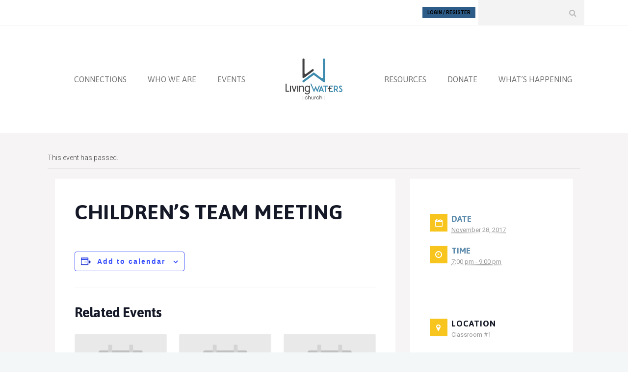

--- FILE ---
content_type: text/html; charset=UTF-8
request_url: https://livingwatersmn.com/event/childrens-team-meeting-5/
body_size: 17822
content:
<!DOCTYPE html>
<!--[if (gte IE 9)|!(IE)]><!--><html lang="en-US"> <!--<![endif]-->
<head>
	<meta charset="UTF-8">
	<meta name="author" content="Julie Peterson">

		<meta name="viewport" content="width=device-width, initial-scale=1, maximum-scale=1">
	

	<!--[if lt IE 9]>
	<script src="https://livingwatersmn.com/wp-content/themes/church-suite/js/modernizr.custom.11889.js" type="text/javascript"></script>
	<script src="https://livingwatersmn.com/wp-content/themes/church-suite/js/respond.js" type="text/javascript"></script>
	<![endif]-->

	<link rel="apple-touch-icon-precomposed" href="https://livingwatersmn.com/wp-content/uploads/2016/11/LivingWaters_Logo_iphone.jpg"><link rel="apple-touch-icon-precomposed" sizes="72x72" href="https://livingwatersmn.com/wp-content/uploads/2016/11/LivingWaters_Logo_ipad.jpg"><link rel="shortcut icon" href="https://livingwatersmn.com/wp-content/uploads/2016/10/LW_Favicon.png">

<link rel='stylesheet' id='tec-variables-skeleton-css' href='https://livingwatersmn.com/wp-content/plugins/event-tickets/common/build/css/variables-skeleton.css' type='text/css' media='all' />
<link rel='stylesheet' id='tribe-common-skeleton-style-css' href='https://livingwatersmn.com/wp-content/plugins/event-tickets/common/build/css/common-skeleton.css' type='text/css' media='all' />
<link rel='stylesheet' id='tribe-events-views-v2-bootstrap-datepicker-styles-css' href='https://livingwatersmn.com/wp-content/plugins/the-events-calendar/vendor/bootstrap-datepicker/css/bootstrap-datepicker.standalone.min.css' type='text/css' media='all' />
<link rel='stylesheet' id='tribe-tooltipster-css-css' href='https://livingwatersmn.com/wp-content/plugins/event-tickets/common/vendor/tooltipster/tooltipster.bundle.min.css' type='text/css' media='all' />
<link rel='stylesheet' id='tribe-events-views-v2-skeleton-css' href='https://livingwatersmn.com/wp-content/plugins/the-events-calendar/build/css/views-skeleton.css' type='text/css' media='all' />
<link rel='stylesheet' id='tribe-events-views-v2-print-css' href='https://livingwatersmn.com/wp-content/plugins/the-events-calendar/build/css/views-print.css' type='text/css' media='print' />
<link rel='stylesheet' id='tec-variables-full-css' href='https://livingwatersmn.com/wp-content/plugins/event-tickets/common/build/css/variables-full.css' type='text/css' media='all' />
<link rel='stylesheet' id='tribe-common-full-style-css' href='https://livingwatersmn.com/wp-content/plugins/event-tickets/common/build/css/common-full.css' type='text/css' media='all' />
<link rel='stylesheet' id='tribe-events-views-v2-full-css' href='https://livingwatersmn.com/wp-content/plugins/the-events-calendar/build/css/views-full.css' type='text/css' media='all' />
<link rel='stylesheet' id='tribe-events-pro-views-v2-print-css' href='https://livingwatersmn.com/wp-content/plugins/events-calendar-pro/build/css/views-print.css' type='text/css' media='print' />
<meta name='robots' content='index, follow, max-image-preview:large, max-snippet:-1, max-video-preview:-1' />
	<style>img:is([sizes="auto" i], [sizes^="auto," i]) { contain-intrinsic-size: 3000px 1500px }</style>
	
            <script data-no-defer="1" data-ezscrex="false" data-cfasync="false" data-pagespeed-no-defer data-cookieconsent="ignore">
                var ctPublicFunctions = {"_ajax_nonce":"9c19208eb4","_rest_nonce":"3c7c50de7c","_ajax_url":"\/wp-admin\/admin-ajax.php","_rest_url":"https:\/\/livingwatersmn.com\/wp-json\/","data__cookies_type":"none","data__ajax_type":"rest","data__bot_detector_enabled":"1","data__frontend_data_log_enabled":1,"cookiePrefix":"","wprocket_detected":false,"host_url":"livingwatersmn.com","text__ee_click_to_select":"Click to select the whole data","text__ee_original_email":"The complete one is","text__ee_got_it":"Got it","text__ee_blocked":"Blocked","text__ee_cannot_connect":"Cannot connect","text__ee_cannot_decode":"Can not decode email. Unknown reason","text__ee_email_decoder":"CleanTalk email decoder","text__ee_wait_for_decoding":"The magic is on the way!","text__ee_decoding_process":"Please wait a few seconds while we decode the contact data."}
            </script>
        
            <script data-no-defer="1" data-ezscrex="false" data-cfasync="false" data-pagespeed-no-defer data-cookieconsent="ignore">
                var ctPublic = {"_ajax_nonce":"9c19208eb4","settings__forms__check_internal":"0","settings__forms__check_external":"0","settings__forms__force_protection":0,"settings__forms__search_test":"1","settings__forms__wc_add_to_cart":"0","settings__data__bot_detector_enabled":"1","settings__sfw__anti_crawler":0,"blog_home":"https:\/\/livingwatersmn.com\/","pixel__setting":"3","pixel__enabled":true,"pixel__url":null,"data__email_check_before_post":"1","data__email_check_exist_post":1,"data__cookies_type":"none","data__key_is_ok":true,"data__visible_fields_required":true,"wl_brandname":"Anti-Spam by CleanTalk","wl_brandname_short":"CleanTalk","ct_checkjs_key":"a841a39a73d4eab8d5d5981613da9f4079b16f78a99333c4659498743934ea2d","emailEncoderPassKey":"b9640136871cff45f6b059cf0be45a0c","bot_detector_forms_excluded":"W10=","advancedCacheExists":true,"varnishCacheExists":false,"wc_ajax_add_to_cart":true}
            </script>
        
	<!-- This site is optimized with the Yoast SEO plugin v26.6 - https://yoast.com/wordpress/plugins/seo/ -->
	<title>Children&#039;s Team Meeting - Living Waters Church</title>
	<link rel="canonical" href="https://livingwatersmn.com/event/childrens-team-meeting-5/" />
	<meta property="og:locale" content="en_US" />
	<meta property="og:type" content="article" />
	<meta property="og:title" content="Children&#039;s Team Meeting - Living Waters Church" />
	<meta property="og:url" content="https://livingwatersmn.com/event/childrens-team-meeting-5/" />
	<meta property="og:site_name" content="Living Waters Church" />
	<meta property="article:publisher" content="https://www.facebook.com/livingwatersLakeville/" />
	<meta name="twitter:card" content="summary_large_image" />
	<meta name="twitter:site" content="@livingWATERSlkv" />
	<script type="application/ld+json" class="yoast-schema-graph">{"@context":"https://schema.org","@graph":[{"@type":"WebPage","@id":"https://livingwatersmn.com/event/childrens-team-meeting-5/","url":"https://livingwatersmn.com/event/childrens-team-meeting-5/","name":"Children's Team Meeting - Living Waters Church","isPartOf":{"@id":"https://livingwatersmn.com/#website"},"datePublished":"2017-11-14T17:22:53+00:00","breadcrumb":{"@id":"https://livingwatersmn.com/event/childrens-team-meeting-5/#breadcrumb"},"inLanguage":"en-US","potentialAction":[{"@type":"ReadAction","target":["https://livingwatersmn.com/event/childrens-team-meeting-5/"]}]},{"@type":"BreadcrumbList","@id":"https://livingwatersmn.com/event/childrens-team-meeting-5/#breadcrumb","itemListElement":[{"@type":"ListItem","position":1,"name":"Home","item":"https://livingwatersmn.com/"},{"@type":"ListItem","position":2,"name":"Events","item":"https://livingwatersmn.com/events/"},{"@type":"ListItem","position":3,"name":"Children&#8217;s Team Meeting"}]},{"@type":"WebSite","@id":"https://livingwatersmn.com/#website","url":"https://livingwatersmn.com/","name":"Living Waters Church","description":"grace-filled community, growing in Christ, glorifying God","publisher":{"@id":"https://livingwatersmn.com/#organization"},"potentialAction":[{"@type":"SearchAction","target":{"@type":"EntryPoint","urlTemplate":"https://livingwatersmn.com/?s={search_term_string}"},"query-input":{"@type":"PropertyValueSpecification","valueRequired":true,"valueName":"search_term_string"}}],"inLanguage":"en-US"},{"@type":"Organization","@id":"https://livingwatersmn.com/#organization","name":"Living Waters Church","url":"https://livingwatersmn.com/","logo":{"@type":"ImageObject","inLanguage":"en-US","@id":"https://livingwatersmn.com/#/schema/logo/image/","url":"https://livingwatersmn.com/wp-content/uploads/2016/11/LivingWaters_Logo_ipad.jpg","contentUrl":"https://livingwatersmn.com/wp-content/uploads/2016/11/LivingWaters_Logo_ipad.jpg","width":72,"height":72,"caption":"Living Waters Church"},"image":{"@id":"https://livingwatersmn.com/#/schema/logo/image/"},"sameAs":["https://www.facebook.com/livingwatersLakeville/","https://x.com/livingWATERSlkv","https://www.instagram.com/churchoflivingwaters/"]},{"@type":"Event","name":"Children&#8217;s Team Meeting","description":"","url":"https://livingwatersmn.com/event/childrens-team-meeting-5/","eventAttendanceMode":"https://schema.org/OfflineEventAttendanceMode","eventStatus":"https://schema.org/EventScheduled","startDate":"2017-11-28T19:00:00-06:00","endDate":"2017-11-28T21:00:00-06:00","location":{"@type":"Place","name":"Classroom #1","description":"","url":"https://livingwatersmn.com/venue/classrooms-12/","address":{"@type":"PostalAddress"},"telephone":"","sameAs":""},"organizer":{"@type":"Person","name":"Paul Emanuelson","description":"","url":"","telephone":"","email":""},"@id":"https://livingwatersmn.com/event/childrens-team-meeting-5/#event","mainEntityOfPage":{"@id":"https://livingwatersmn.com/event/childrens-team-meeting-5/"}}]}</script>
	<!-- / Yoast SEO plugin. -->


<link rel='dns-prefetch' href='//connect.facebook.net' />
<link rel='dns-prefetch' href='//fd.cleantalk.org' />
<link rel='dns-prefetch' href='//www.googletagmanager.com' />
<link rel='dns-prefetch' href='//fonts.googleapis.com' />
<link rel="alternate" type="application/rss+xml" title="Living Waters Church &raquo; Feed" href="https://livingwatersmn.com/feed/" />
<link rel="alternate" type="application/rss+xml" title="Living Waters Church &raquo; Comments Feed" href="https://livingwatersmn.com/comments/feed/" />
<link rel="alternate" type="text/calendar" title="Living Waters Church &raquo; iCal Feed" href="https://livingwatersmn.com/events/?ical=1" />
<link rel="alternate" type="application/rss+xml" title="Living Waters Church &raquo; Children&#8217;s Team Meeting Comments Feed" href="https://livingwatersmn.com/event/childrens-team-meeting-5/feed/" />
<style id='classic-theme-styles-inline-css' type='text/css'>
/*! This file is auto-generated */
.wp-block-button__link{color:#fff;background-color:#32373c;border-radius:9999px;box-shadow:none;text-decoration:none;padding:calc(.667em + 2px) calc(1.333em + 2px);font-size:1.125em}.wp-block-file__button{background:#32373c;color:#fff;text-decoration:none}
</style>
<style id='global-styles-inline-css' type='text/css'>
:root{--wp--preset--aspect-ratio--square: 1;--wp--preset--aspect-ratio--4-3: 4/3;--wp--preset--aspect-ratio--3-4: 3/4;--wp--preset--aspect-ratio--3-2: 3/2;--wp--preset--aspect-ratio--2-3: 2/3;--wp--preset--aspect-ratio--16-9: 16/9;--wp--preset--aspect-ratio--9-16: 9/16;--wp--preset--color--black: #000000;--wp--preset--color--cyan-bluish-gray: #abb8c3;--wp--preset--color--white: #ffffff;--wp--preset--color--pale-pink: #f78da7;--wp--preset--color--vivid-red: #cf2e2e;--wp--preset--color--luminous-vivid-orange: #ff6900;--wp--preset--color--luminous-vivid-amber: #fcb900;--wp--preset--color--light-green-cyan: #7bdcb5;--wp--preset--color--vivid-green-cyan: #00d084;--wp--preset--color--pale-cyan-blue: #8ed1fc;--wp--preset--color--vivid-cyan-blue: #0693e3;--wp--preset--color--vivid-purple: #9b51e0;--wp--preset--gradient--vivid-cyan-blue-to-vivid-purple: linear-gradient(135deg,rgba(6,147,227,1) 0%,rgb(155,81,224) 100%);--wp--preset--gradient--light-green-cyan-to-vivid-green-cyan: linear-gradient(135deg,rgb(122,220,180) 0%,rgb(0,208,130) 100%);--wp--preset--gradient--luminous-vivid-amber-to-luminous-vivid-orange: linear-gradient(135deg,rgba(252,185,0,1) 0%,rgba(255,105,0,1) 100%);--wp--preset--gradient--luminous-vivid-orange-to-vivid-red: linear-gradient(135deg,rgba(255,105,0,1) 0%,rgb(207,46,46) 100%);--wp--preset--gradient--very-light-gray-to-cyan-bluish-gray: linear-gradient(135deg,rgb(238,238,238) 0%,rgb(169,184,195) 100%);--wp--preset--gradient--cool-to-warm-spectrum: linear-gradient(135deg,rgb(74,234,220) 0%,rgb(151,120,209) 20%,rgb(207,42,186) 40%,rgb(238,44,130) 60%,rgb(251,105,98) 80%,rgb(254,248,76) 100%);--wp--preset--gradient--blush-light-purple: linear-gradient(135deg,rgb(255,206,236) 0%,rgb(152,150,240) 100%);--wp--preset--gradient--blush-bordeaux: linear-gradient(135deg,rgb(254,205,165) 0%,rgb(254,45,45) 50%,rgb(107,0,62) 100%);--wp--preset--gradient--luminous-dusk: linear-gradient(135deg,rgb(255,203,112) 0%,rgb(199,81,192) 50%,rgb(65,88,208) 100%);--wp--preset--gradient--pale-ocean: linear-gradient(135deg,rgb(255,245,203) 0%,rgb(182,227,212) 50%,rgb(51,167,181) 100%);--wp--preset--gradient--electric-grass: linear-gradient(135deg,rgb(202,248,128) 0%,rgb(113,206,126) 100%);--wp--preset--gradient--midnight: linear-gradient(135deg,rgb(2,3,129) 0%,rgb(40,116,252) 100%);--wp--preset--font-size--small: 13px;--wp--preset--font-size--medium: 20px;--wp--preset--font-size--large: 36px;--wp--preset--font-size--x-large: 42px;--wp--preset--spacing--20: 0.44rem;--wp--preset--spacing--30: 0.67rem;--wp--preset--spacing--40: 1rem;--wp--preset--spacing--50: 1.5rem;--wp--preset--spacing--60: 2.25rem;--wp--preset--spacing--70: 3.38rem;--wp--preset--spacing--80: 5.06rem;--wp--preset--shadow--natural: 6px 6px 9px rgba(0, 0, 0, 0.2);--wp--preset--shadow--deep: 12px 12px 50px rgba(0, 0, 0, 0.4);--wp--preset--shadow--sharp: 6px 6px 0px rgba(0, 0, 0, 0.2);--wp--preset--shadow--outlined: 6px 6px 0px -3px rgba(255, 255, 255, 1), 6px 6px rgba(0, 0, 0, 1);--wp--preset--shadow--crisp: 6px 6px 0px rgba(0, 0, 0, 1);}:where(.is-layout-flex){gap: 0.5em;}:where(.is-layout-grid){gap: 0.5em;}body .is-layout-flex{display: flex;}.is-layout-flex{flex-wrap: wrap;align-items: center;}.is-layout-flex > :is(*, div){margin: 0;}body .is-layout-grid{display: grid;}.is-layout-grid > :is(*, div){margin: 0;}:where(.wp-block-columns.is-layout-flex){gap: 2em;}:where(.wp-block-columns.is-layout-grid){gap: 2em;}:where(.wp-block-post-template.is-layout-flex){gap: 1.25em;}:where(.wp-block-post-template.is-layout-grid){gap: 1.25em;}.has-black-color{color: var(--wp--preset--color--black) !important;}.has-cyan-bluish-gray-color{color: var(--wp--preset--color--cyan-bluish-gray) !important;}.has-white-color{color: var(--wp--preset--color--white) !important;}.has-pale-pink-color{color: var(--wp--preset--color--pale-pink) !important;}.has-vivid-red-color{color: var(--wp--preset--color--vivid-red) !important;}.has-luminous-vivid-orange-color{color: var(--wp--preset--color--luminous-vivid-orange) !important;}.has-luminous-vivid-amber-color{color: var(--wp--preset--color--luminous-vivid-amber) !important;}.has-light-green-cyan-color{color: var(--wp--preset--color--light-green-cyan) !important;}.has-vivid-green-cyan-color{color: var(--wp--preset--color--vivid-green-cyan) !important;}.has-pale-cyan-blue-color{color: var(--wp--preset--color--pale-cyan-blue) !important;}.has-vivid-cyan-blue-color{color: var(--wp--preset--color--vivid-cyan-blue) !important;}.has-vivid-purple-color{color: var(--wp--preset--color--vivid-purple) !important;}.has-black-background-color{background-color: var(--wp--preset--color--black) !important;}.has-cyan-bluish-gray-background-color{background-color: var(--wp--preset--color--cyan-bluish-gray) !important;}.has-white-background-color{background-color: var(--wp--preset--color--white) !important;}.has-pale-pink-background-color{background-color: var(--wp--preset--color--pale-pink) !important;}.has-vivid-red-background-color{background-color: var(--wp--preset--color--vivid-red) !important;}.has-luminous-vivid-orange-background-color{background-color: var(--wp--preset--color--luminous-vivid-orange) !important;}.has-luminous-vivid-amber-background-color{background-color: var(--wp--preset--color--luminous-vivid-amber) !important;}.has-light-green-cyan-background-color{background-color: var(--wp--preset--color--light-green-cyan) !important;}.has-vivid-green-cyan-background-color{background-color: var(--wp--preset--color--vivid-green-cyan) !important;}.has-pale-cyan-blue-background-color{background-color: var(--wp--preset--color--pale-cyan-blue) !important;}.has-vivid-cyan-blue-background-color{background-color: var(--wp--preset--color--vivid-cyan-blue) !important;}.has-vivid-purple-background-color{background-color: var(--wp--preset--color--vivid-purple) !important;}.has-black-border-color{border-color: var(--wp--preset--color--black) !important;}.has-cyan-bluish-gray-border-color{border-color: var(--wp--preset--color--cyan-bluish-gray) !important;}.has-white-border-color{border-color: var(--wp--preset--color--white) !important;}.has-pale-pink-border-color{border-color: var(--wp--preset--color--pale-pink) !important;}.has-vivid-red-border-color{border-color: var(--wp--preset--color--vivid-red) !important;}.has-luminous-vivid-orange-border-color{border-color: var(--wp--preset--color--luminous-vivid-orange) !important;}.has-luminous-vivid-amber-border-color{border-color: var(--wp--preset--color--luminous-vivid-amber) !important;}.has-light-green-cyan-border-color{border-color: var(--wp--preset--color--light-green-cyan) !important;}.has-vivid-green-cyan-border-color{border-color: var(--wp--preset--color--vivid-green-cyan) !important;}.has-pale-cyan-blue-border-color{border-color: var(--wp--preset--color--pale-cyan-blue) !important;}.has-vivid-cyan-blue-border-color{border-color: var(--wp--preset--color--vivid-cyan-blue) !important;}.has-vivid-purple-border-color{border-color: var(--wp--preset--color--vivid-purple) !important;}.has-vivid-cyan-blue-to-vivid-purple-gradient-background{background: var(--wp--preset--gradient--vivid-cyan-blue-to-vivid-purple) !important;}.has-light-green-cyan-to-vivid-green-cyan-gradient-background{background: var(--wp--preset--gradient--light-green-cyan-to-vivid-green-cyan) !important;}.has-luminous-vivid-amber-to-luminous-vivid-orange-gradient-background{background: var(--wp--preset--gradient--luminous-vivid-amber-to-luminous-vivid-orange) !important;}.has-luminous-vivid-orange-to-vivid-red-gradient-background{background: var(--wp--preset--gradient--luminous-vivid-orange-to-vivid-red) !important;}.has-very-light-gray-to-cyan-bluish-gray-gradient-background{background: var(--wp--preset--gradient--very-light-gray-to-cyan-bluish-gray) !important;}.has-cool-to-warm-spectrum-gradient-background{background: var(--wp--preset--gradient--cool-to-warm-spectrum) !important;}.has-blush-light-purple-gradient-background{background: var(--wp--preset--gradient--blush-light-purple) !important;}.has-blush-bordeaux-gradient-background{background: var(--wp--preset--gradient--blush-bordeaux) !important;}.has-luminous-dusk-gradient-background{background: var(--wp--preset--gradient--luminous-dusk) !important;}.has-pale-ocean-gradient-background{background: var(--wp--preset--gradient--pale-ocean) !important;}.has-electric-grass-gradient-background{background: var(--wp--preset--gradient--electric-grass) !important;}.has-midnight-gradient-background{background: var(--wp--preset--gradient--midnight) !important;}.has-small-font-size{font-size: var(--wp--preset--font-size--small) !important;}.has-medium-font-size{font-size: var(--wp--preset--font-size--medium) !important;}.has-large-font-size{font-size: var(--wp--preset--font-size--large) !important;}.has-x-large-font-size{font-size: var(--wp--preset--font-size--x-large) !important;}
:where(.wp-block-post-template.is-layout-flex){gap: 1.25em;}:where(.wp-block-post-template.is-layout-grid){gap: 1.25em;}
:where(.wp-block-columns.is-layout-flex){gap: 2em;}:where(.wp-block-columns.is-layout-grid){gap: 2em;}
:root :where(.wp-block-pullquote){font-size: 1.5em;line-height: 1.6;}
</style>
<style id='woocommerce-inline-inline-css' type='text/css'>
.woocommerce form .form-row .required { visibility: visible; }
</style>
<link rel='stylesheet' id='webnus-dynamic-styles-css' href='https://livingwatersmn.com/wp-content/themes/church-suite/css/dyncss.css' type='text/css' media='all' />
<link rel='stylesheet' id='wpo_min-header-0-css' href='https://livingwatersmn.com/wp-content/cache/wpo-minify/1768602785/assets/wpo-minify-header-48711b3e.min.css' type='text/css' media='all' />
<script type="text/javascript" id="wpo_min-header-0-js-extra">
/* <![CDATA[ */
var LS_Meta = {"v":"5.6.10"};
/* ]]> */
</script>
<script type="text/javascript" src="https://livingwatersmn.com/wp-content/cache/wpo-minify/1768602785/assets/wpo-minify-header-41cf520c.min.js" id="wpo_min-header-0-js"></script>
<script type="text/javascript" src="https://fd.cleantalk.org/ct-bot-detector-wrapper.js" id="ct_bot_detector-js" defer="defer" data-wp-strategy="defer"></script>
<script type="text/javascript" src="https://livingwatersmn.com/wp-content/cache/wpo-minify/1768602785/assets/wpo-minify-header-2d360c98.min.js" id="wpo_min-header-2-js"></script>
<script type="text/javascript" id="wpo_min-header-3-js-extra">
/* <![CDATA[ */
var wc_add_to_cart_params = {"ajax_url":"\/wp-admin\/admin-ajax.php","wc_ajax_url":"\/?wc-ajax=%%endpoint%%","i18n_view_cart":"View cart","cart_url":"https:\/\/livingwatersmn.com","is_cart":"","cart_redirect_after_add":"no"};
var woocommerce_params = {"ajax_url":"\/wp-admin\/admin-ajax.php","wc_ajax_url":"\/?wc-ajax=%%endpoint%%","i18n_password_show":"Show password","i18n_password_hide":"Hide password"};
/* ]]> */
</script>
<script type="text/javascript" src="https://livingwatersmn.com/wp-content/cache/wpo-minify/1768602785/assets/wpo-minify-header-e9d13711.min.js" id="wpo_min-header-3-js" defer="defer" data-wp-strategy="defer"></script>
<script type="text/javascript" id="wpo_min-header-4-js-extra">
/* <![CDATA[ */
var wc_add_to_cart_params = {"ajax_url":"\/wp-admin\/admin-ajax.php","wc_ajax_url":"\/?wc-ajax=%%endpoint%%","i18n_view_cart":"View cart","cart_url":"https:\/\/livingwatersmn.com","is_cart":"","cart_redirect_after_add":"no"};
/* ]]> */
</script>
<script type="text/javascript" src="https://livingwatersmn.com/wp-content/cache/wpo-minify/1768602785/assets/wpo-minify-header-bbf01e73.min.js" id="wpo_min-header-4-js"></script>

<!-- Google tag (gtag.js) snippet added by Site Kit -->
<!-- Google Analytics snippet added by Site Kit -->
<script type="text/javascript" src="https://www.googletagmanager.com/gtag/js?id=GT-KFT8BT75" id="google_gtagjs-js" async></script>
<script type="text/javascript" id="google_gtagjs-js-after">
/* <![CDATA[ */
window.dataLayer = window.dataLayer || [];function gtag(){dataLayer.push(arguments);}
gtag("set","linker",{"domains":["livingwatersmn.com"]});
gtag("js", new Date());
gtag("set", "developer_id.dZTNiMT", true);
gtag("config", "GT-KFT8BT75");
 window._googlesitekit = window._googlesitekit || {}; window._googlesitekit.throttledEvents = []; window._googlesitekit.gtagEvent = (name, data) => { var key = JSON.stringify( { name, data } ); if ( !! window._googlesitekit.throttledEvents[ key ] ) { return; } window._googlesitekit.throttledEvents[ key ] = true; setTimeout( () => { delete window._googlesitekit.throttledEvents[ key ]; }, 5 ); gtag( "event", name, { ...data, event_source: "site-kit" } ); }; 
/* ]]> */
</script>
<script type="text/javascript" src="https://livingwatersmn.com/wp-content/cache/wpo-minify/1768602785/assets/wpo-minify-header-6738076f.min.js" id="wpo_min-header-6-js"></script>
<script></script><meta name="generator" content="Powered by LayerSlider 5.6.10 - Multi-Purpose, Responsive, Parallax, Mobile-Friendly Slider Plugin for WordPress." />
<!-- LayerSlider updates and docs at: https://kreaturamedia.com/layerslider-responsive-wordpress-slider-plugin/ -->
<link rel="https://api.w.org/" href="https://livingwatersmn.com/wp-json/" /><link rel="alternate" title="JSON" type="application/json" href="https://livingwatersmn.com/wp-json/wp/v2/tribe_events/13801" /><link rel="EditURI" type="application/rsd+xml" title="RSD" href="https://livingwatersmn.com/xmlrpc.php?rsd" />
<meta name="generator" content="WordPress 6.8.3" />
<meta name="generator" content="WooCommerce 10.4.3" />
<link rel='shortlink' href='https://livingwatersmn.com/?p=13801' />
<link rel="alternate" title="oEmbed (JSON)" type="application/json+oembed" href="https://livingwatersmn.com/wp-json/oembed/1.0/embed?url=https%3A%2F%2Flivingwatersmn.com%2Fevent%2Fchildrens-team-meeting-5%2F" />
<link rel="alternate" title="oEmbed (XML)" type="text/xml+oembed" href="https://livingwatersmn.com/wp-json/oembed/1.0/embed?url=https%3A%2F%2Flivingwatersmn.com%2Fevent%2Fchildrens-team-meeting-5%2F&#038;format=xml" />
<meta name="generator" content="Site Kit by Google 1.168.0" /><meta name="et-api-version" content="v1"><meta name="et-api-origin" content="https://livingwatersmn.com"><link rel="https://theeventscalendar.com/" href="https://livingwatersmn.com/wp-json/tribe/tickets/v1/" /><meta name="tec-api-version" content="v1"><meta name="tec-api-origin" content="https://livingwatersmn.com"><link rel="alternate" href="https://livingwatersmn.com/wp-json/tribe/events/v1/events/13801" />		<script type="text/javascript">
			/* <![CDATA[ */
				var sf_position = '0';
				var sf_templates = "<a href=\"{search_url_escaped}\"><span class=\"sf_text\">See more results<\/span><span class=\"sf_small\">Displaying top {total} results<\/span><\/a>";
				var sf_input = '.live-search';
				jQuery(document).ready(function(){
					jQuery(sf_input).ajaxyLiveSearch({"expand":false,"searchUrl":"https:\/\/livingwatersmn.com\/?s=%s","text":"Search","delay":500,"iwidth":180,"width":315,"ajaxUrl":"https:\/\/livingwatersmn.com\/wp-admin\/admin-ajax.php","rtl":0});
					jQuery(".sf_ajaxy-selective-input").keyup(function() {
						var width = jQuery(this).val().length * 8;
						if(width < 50) {
							width = 50;
						}
						jQuery(this).width(width);
					});
					jQuery(".sf_ajaxy-selective-search").click(function() {
						jQuery(this).find(".sf_ajaxy-selective-input").focus();
					});
					jQuery(".sf_ajaxy-selective-close").click(function() {
						jQuery(this).parent().remove();
					});
				});
			/* ]]> */
		</script>
		<!-- Global site tag (gtag.js) - Google Analytics -->
<script async src="https://www.googletagmanager.com/gtag/js?id=UA-108350708-1"></script>
<script>
  window.dataLayer = window.dataLayer || [];
  function gtag(){dataLayer.push(arguments);}
  gtag('js', new Date());

  gtag('config', 'UA-108350708-1');
</script>		<meta property="og:title" content="Children&#8217;s Team Meeting" />
		<meta property="og:type" content="article" />
		<meta property="og:image" content="" />
		<meta property="og:url" content="https://livingwatersmn.com/event/childrens-team-meeting-5/" />
		<meta property="og:description" content="" />
		<meta property="og:site_name" content="Living Waters Church" />
			<noscript><style>.woocommerce-product-gallery{ opacity: 1 !important; }</style></noscript>
	<style type="text/css">.recentcomments a{display:inline !important;padding:0 !important;margin:0 !important;}</style><meta name="generator" content="Powered by WPBakery Page Builder - drag and drop page builder for WordPress."/>
<meta name="generator" content="Powered by Slider Revolution 6.1.2 - responsive, Mobile-Friendly Slider Plugin for WordPress with comfortable drag and drop interface." />
<script type="text/javascript">function setREVStartSize(t){try{var h,e=document.getElementById(t.c).parentNode.offsetWidth;if(e=0===e||isNaN(e)?window.innerWidth:e,t.tabw=void 0===t.tabw?0:parseInt(t.tabw),t.thumbw=void 0===t.thumbw?0:parseInt(t.thumbw),t.tabh=void 0===t.tabh?0:parseInt(t.tabh),t.thumbh=void 0===t.thumbh?0:parseInt(t.thumbh),t.tabhide=void 0===t.tabhide?0:parseInt(t.tabhide),t.thumbhide=void 0===t.thumbhide?0:parseInt(t.thumbhide),t.mh=void 0===t.mh||""==t.mh||"auto"===t.mh?0:parseInt(t.mh,0),"fullscreen"===t.layout||"fullscreen"===t.l)h=Math.max(t.mh,window.innerHeight);else{for(var i in t.gw=Array.isArray(t.gw)?t.gw:[t.gw],t.rl)void 0!==t.gw[i]&&0!==t.gw[i]||(t.gw[i]=t.gw[i-1]);for(var i in t.gh=void 0===t.el||""===t.el||Array.isArray(t.el)&&0==t.el.length?t.gh:t.el,t.gh=Array.isArray(t.gh)?t.gh:[t.gh],t.rl)void 0!==t.gh[i]&&0!==t.gh[i]||(t.gh[i]=t.gh[i-1]);var r,a=new Array(t.rl.length),n=0;for(var i in t.tabw=t.tabhide>=e?0:t.tabw,t.thumbw=t.thumbhide>=e?0:t.thumbw,t.tabh=t.tabhide>=e?0:t.tabh,t.thumbh=t.thumbhide>=e?0:t.thumbh,t.rl)a[i]=t.rl[i]<window.innerWidth?0:t.rl[i];for(var i in r=a[0],a)r>a[i]&&0<a[i]&&(r=a[i],n=i);var d=e>t.gw[n]+t.tabw+t.thumbw?1:(e-(t.tabw+t.thumbw))/t.gw[n];h=t.gh[n]*d+(t.tabh+t.thumbh)}void 0===window.rs_init_css&&(window.rs_init_css=document.head.appendChild(document.createElement("style"))),document.getElementById(t.c).height=h,window.rs_init_css.innerHTML+="#"+t.c+"_wrapper { height: "+h+"px }"}catch(t){console.log("Failure at Presize of Slider:"+t)}};</script>
		<style type="text/css" id="wp-custom-css">
			/*
You can add your own CSS here.

Click the help icon above to learn more.
*/

@media screen and (max-width: 520px) {
    .wpb_wrapper h1 {
        font-size: 40px;
    }
}

@media screen and (max-width: 480px) {
    .wpb_wrapper h1 {
        font-size: 30px;
    }
}		</style>
		<style type="text/css" title="dynamic-css" class="options-output">#wrap #footer{background-color:#424244;}#wrap #footer .footbot{background-color:#424244;}h1,h2,h3,h4,h5,h6{font-family:Open Sans,arial,helvatica;color:#5d8bac;}h1{color:#5d8bac;}h2{color:#5d8bac;}h3{color:#5d8bac;}h4{color:#5d8bac;}h5{color:#5d8bac;}h6{color:#5d8bac;}body #header ul#nav ul li a{color:#5d8bac;}</style><noscript><style> .wpb_animate_when_almost_visible { opacity: 1; }</style></noscript></head>


	

	
<body class="wp-singular tribe_events-template-default single single-tribe_events postid-13801 wp-theme-church-suite wp-child-theme-church-suite_child_theme has-topbar-w theme-church-suite woocommerce-no-js tribe-events-page-template tribe-no-js tec-no-tickets-on-recurring tec-no-rsvp-on-recurring tribe-filter-live wpb-js-composer js-comp-ver-8.2 vc_responsive events-single tribe-events-style-full tribe-events-style-theme tribe-theme-church-suite">


	<!-- Primary Page Layout
	================================================== -->
<div id="wrap" class="colorskin-16 trust-t wide colorskin-custom">

<section class="top-bar">
<div class="container">
<div class="top-links lftflot"></div><div class="top-links rgtflot"><form id="topbar-search" role="search" action="https://livingwatersmn.com/" method="get" ><input name="s" type="text" class="search-text-box" ><i class="search-icon fa-search"></i></form><a href="#w-login" class="inlinelb topbar-login" target="_self">Login / Register</a>
			<div style="display:none"><div id="w-login" class="w-login">		<div id="user-login">
			<form name="loginform" id="loginform" action="https://livingwatersmn.com/wp-login.php" method="post">
				<p id="login-user"><input type="text" name="log" id="log" value="Username" onfocus="if (this.value == 'Username') {this.value = '';}" onblur="if (this.value == '') {this.value = 'Username';}"  size="33" /></p>
				<p id="login-pass"><input type="password" name="pwd" id="pwd" value="Password" onfocus="if (this.value == 'Password') {this.value = '';}" onblur="if (this.value == '') {this.value = 'Password';}" size="33" /></p>
				<input type="submit" name="submit" value="Log in" class="login-button" />
				<label for="rememberme"><input name="rememberme" id="rememberme" type="checkbox" checked="checked" value="forever" /> Remember Me</label>
				<input type="hidden" name="redirect_to" value="/event/childrens-team-meeting-5/"/>
			</form>
			<ul class="login-links">
				<li><a rel="nofollow" href="https://livingwatersmn.com/wp-login.php?action=register">Register</a></li>				<li><a href="https://livingwatersmn.com/wp-login.php?action=lostpassword">Lost your password?</a></li>
			</ul>
		</div>
	</div></div></div></div>
</section>

<header id="header"  class="duplex-hd horizontal-w  mobistky  sm-rgt-mn  ">
	<div class="container">
		<nav class="nav-wrap1 col-md-4 duplex-menu dm-left">
			<div class="container">
				<ul class="duplex-menu" id="nav"><li id="menu-item-9529" class="menu-item menu-item-type-custom menu-item-object-custom menu-item-has-children menu-item-9529"><a  href="#" data-description="">CONNECTIONS</a>
<ul class="sub-menu">
	<li id="menu-item-24493" class="menu-item menu-item-type-custom menu-item-object-custom menu-item-24493"><a  href="https://lwmn.updates.church" data-description="">CONNECTION LINK</a></li>
	<li id="menu-item-9530" class="menu-item menu-item-type-post_type menu-item-object-page menu-item-9530"><a  href="https://livingwatersmn.com/worship/" data-description="">WORSHIP</a></li>
	<li id="menu-item-10226" class="menu-item menu-item-type-custom menu-item-object-custom menu-item-has-children menu-item-10226"><a  href="#" data-description="">MINISTRIES</a>
	<ul class="sub-menu">
		<li id="menu-item-9536" class="menu-item menu-item-type-post_type menu-item-object-page menu-item-9536"><a  href="https://livingwatersmn.com/childrens-ministries/" data-description="">CHILDREN&#8217;S MINISTRIES</a></li>
		<li id="menu-item-9535" class="menu-item menu-item-type-post_type menu-item-object-page menu-item-9535"><a  href="https://livingwatersmn.com/youth/" data-description="">YOUTH MINISTRIES</a></li>
		<li id="menu-item-17983" class="menu-item menu-item-type-custom menu-item-object-custom menu-item-has-children menu-item-17983"><a  href="#" data-description="">ADULT MINISTRIES</a>
		<ul class="sub-menu">
			<li id="menu-item-25734" class="menu-item menu-item-type-custom menu-item-object-custom menu-item-25734"><a  href="https://drive.google.com/drive/folders/1bifLHp8BgZAuA2Bx2O66VJ76KUNJfXlC?usp=share_link" data-description="">ADULT BIBLE CLASS</a></li>
			<li id="menu-item-9533" class="menu-item menu-item-type-post_type menu-item-object-page menu-item-9533"><a  href="https://livingwatersmn.com/mens/" data-description="">MEN&#8217;S MINISTRIES</a></li>
			<li id="menu-item-9534" class="menu-item menu-item-type-post_type menu-item-object-page menu-item-has-children menu-item-9534"><a  href="https://livingwatersmn.com/women/" data-description="">WOMEN&#8217;S MINISTRIES</a>
			<ul class="sub-menu">
				<li id="menu-item-24467" class="menu-item menu-item-type-custom menu-item-object-custom menu-item-24467"><a  href="https://hemofhisgarmentmn.weebly.com/" data-description="">Hem of His Garment</a></li>
			</ul>
</li>
		</ul>
</li>
		<li id="menu-item-24765" class="menu-item menu-item-type-post_type menu-item-object-page menu-item-24765"><a  href="https://livingwatersmn.com/equipping-ministries/" data-description="">EQUIPPING MINISTRIES</a></li>
		<li id="menu-item-9537" class="menu-item menu-item-type-post_type menu-item-object-page menu-item-9537"><a  href="https://livingwatersmn.com/adoption/" data-description="">ADOPTION</a></li>
		<li id="menu-item-23568" class="menu-item menu-item-type-post_type menu-item-object-page menu-item-23568"><a  href="https://livingwatersmn.com/smallgroups/" data-description="">SMALL GROUP MINISTRIES</a></li>
		<li id="menu-item-9538" class="menu-item menu-item-type-post_type menu-item-object-page menu-item-9538"><a  href="https://livingwatersmn.com/missionaries/" data-description="">CROSS CULTURAL MINISTRY</a></li>
		<li id="menu-item-9999" class="menu-item menu-item-type-post_type menu-item-object-page menu-item-9999"><a  href="https://livingwatersmn.com/service/" data-description="">SERVICE TEAM</a></li>
	</ul>
</li>
	<li id="menu-item-9540" class="menu-item menu-item-type-post_type menu-item-object-page menu-item-9540"><a  href="https://livingwatersmn.com/sermons-2/" data-description="">SERMONS</a></li>
	<li id="menu-item-9770" class="menu-item menu-item-type-custom menu-item-object-custom menu-item-has-children menu-item-9770"><a  href="#" data-description="">CALENDAR</a>
	<ul class="sub-menu">
		<li id="menu-item-9769" class="menu-item menu-item-type-custom menu-item-object-custom menu-item-9769"><a  href="/?post_type=tribe_events" data-description="">CALENDAR VIEW</a></li>
		<li id="menu-item-9772" class="menu-item menu-item-type-post_type menu-item-object-page menu-item-9772"><a  href="https://livingwatersmn.com/events-calendar/" data-description="">LIST VIEW</a></li>
	</ul>
</li>
</ul>
</li>
<li id="menu-item-9539" class="menu-item menu-item-type-custom menu-item-object-custom menu-item-has-children menu-item-9539"><a  href="#" data-description="">WHO WE ARE</a>
<ul class="sub-menu">
	<li id="menu-item-9542" class="menu-item menu-item-type-post_type menu-item-object-page menu-item-9542"><a  href="https://livingwatersmn.com/what-we-believe/" data-description="">WHAT WE BELIEVE</a></li>
	<li id="menu-item-9543" class="menu-item menu-item-type-post_type menu-item-object-page menu-item-9543"><a  href="https://livingwatersmn.com/what-to-expect/" data-description="">WHAT TO EXPECT</a></li>
	<li id="menu-item-9544" class="menu-item menu-item-type-post_type menu-item-object-page menu-item-9544"><a  href="https://livingwatersmn.com/where-we-are/" data-description="">WHERE WE ARE</a></li>
	<li id="menu-item-9545" class="menu-item menu-item-type-post_type menu-item-object-page menu-item-9545"><a  href="https://livingwatersmn.com/our-partners/" data-description="">OUR PARTNERS</a></li>
	<li id="menu-item-9546" class="menu-item menu-item-type-post_type menu-item-object-page menu-item-has-children menu-item-9546"><a  href="https://livingwatersmn.com/our-staff/" data-description="">OUR STAFF</a>
	<ul class="sub-menu">
		<li id="menu-item-9547" class="menu-item menu-item-type-custom menu-item-object-custom menu-item-9547"><a  href="/our-staff/#ourpastor" data-description="">OUR PASTOR</a></li>
		<li id="menu-item-9548" class="menu-item menu-item-type-custom menu-item-object-custom menu-item-9548"><a  href="/our-staff/#connectionministries" data-description="">CONNECTION MINISTRIES</a></li>
		<li id="menu-item-9549" class="menu-item menu-item-type-custom menu-item-object-custom menu-item-9549"><a  href="/our-staff/#worshipdirector" data-description="">WORSHIP DIRECTOR</a></li>
		<li id="menu-item-21759" class="menu-item menu-item-type-custom menu-item-object-custom menu-item-21759"><a  href="/our-staff/#youthdirector" data-description="">YOUTH DIRECTOR</a></li>
		<li id="menu-item-23742" class="menu-item menu-item-type-custom menu-item-object-custom menu-item-23742"><a  href="/our-staff/#productionandtechnologydirector" data-description="">PRODUCTION AND TECHNOLOGY DIRECTOR</a></li>
		<li id="menu-item-23990" class="menu-item menu-item-type-custom menu-item-object-custom menu-item-23990"><a  href="/our-staff/#facilitiesmaintenancemanager" data-description="">FACILITIES AND MAINTENANCE</a></li>
		<li id="menu-item-9550" class="menu-item menu-item-type-custom menu-item-object-custom menu-item-9550"><a  href="/our-staff/#ministriesleaders" data-description="">MINISTRIES LEADERS</a></li>
		<li id="menu-item-9551" class="menu-item menu-item-type-custom menu-item-object-custom menu-item-9551"><a  href="/our-staff/#elders" data-description="">ELDERS</a></li>
	</ul>
</li>
</ul>
</li>
<li id="menu-item-16461" class="menu-item menu-item-type-custom menu-item-object-custom menu-item-16461"><a  href="/?post_type=tribe_events" data-description="">EVENTS</a></li>
</ul>			</div>
		</nav>
	<div class="col-md-4 logo-wrap center">
			<div class="logo">
<a href="https://livingwatersmn.com/"><img src="https://livingwatersmn.com/wp-content/uploads/2025/12/Scaled_logo.jpg" width="1103px" id="img-logo-w1" alt="logo" class="img-logo-w1" style="width: 1103px"></a><a href="https://livingwatersmn.com/"><img src="https://livingwatersmn.com/wp-content/uploads/2025/12/Scaled_logo.jpg" width="1103px" id="img-logo-w2" alt="logo" class="img-logo-w2" style="width: 1103px"></a><span class="logo-sticky"><a href="https://livingwatersmn.com/"><img src="https://livingwatersmn.com/wp-content/uploads/2025/12/Scaled_logo.jpg" width="1103px" id="img-logo-w3" alt="logo" class="img-logo-w3"></a></span>		</div></div>

	<nav class="nav-wrap1 col-md-4 duplex-menu dm-right">
		<div class="container">
			<ul class="duplex-menu" id="nav"><li id="menu-item-9552" class="menu-item menu-item-type-custom menu-item-object-custom menu-item-has-children menu-item-9552"><a  href="#" data-description="">RESOURCES</a>
<ul class="sub-menu">
	<li id="menu-item-9553" class="menu-item menu-item-type-custom menu-item-object-custom menu-item-9553"><a  href="https://lwmn.breezechms.com/" data-description="">CHURCH DIRECTORY</a></li>
	<li id="menu-item-26079" class="menu-item menu-item-type-custom menu-item-object-custom menu-item-26079"><a  href="https://livingwatersmn.com/why-the-importance-of-one-church-moving-forward-mortgage-reduction-campaign/" data-description="">OBSTACLES REMOVED: Get Involved</a></li>
	<li id="menu-item-9555" class="menu-item menu-item-type-post_type menu-item-object-page menu-item-9555"><a  href="https://livingwatersmn.com/downloadables/" data-description="">DOWNLOADABLES</a></li>
	<li id="menu-item-9556" class="menu-item menu-item-type-post_type menu-item-object-page menu-item-9556"><a  href="https://livingwatersmn.com/additional-info/" data-description="">WORSHIP FOLDERS</a></li>
</ul>
</li>
<li id="menu-item-9557" class="menu-item menu-item-type-custom menu-item-object-custom menu-item-has-children menu-item-9557"><a  href="#" data-description="">DONATE</a>
<ul class="sub-menu">
	<li id="menu-item-10302" class="menu-item menu-item-type-custom menu-item-object-custom menu-item-10302"><a  href="https://www.eservicepayments.com/cgi-bin/Vanco_ver3.vps?appver3=Fi1giPL8kwX_Oe1AO50jRhWjanaIkrYvwL5n3ZILzJ4xU3skkebpBt_ICFdwgq6r2EvVVAEjqawDomKT1pbouVE8ebQtxuXUoepADDbkfwo=&#038;ver=3" data-description="">GIVE</a></li>
	<li id="menu-item-26388" class="menu-item menu-item-type-custom menu-item-object-custom menu-item-26388"><a  href="https://livingwatersmn.com/one-church-moving-forward/" data-description="">OBSTACLES REMOVED CAMPAIGN</a></li>
	<li id="menu-item-9620" class="menu-item menu-item-type-taxonomy menu-item-object-cause_category menu-item-9620"><a  href="https://livingwatersmn.com/cause-category/timeandtalent/" data-description="">TIME AND TALENT</a></li>
</ul>
</li>
<li id="menu-item-9561" class="menu-item menu-item-type-post_type menu-item-object-page current_page_parent menu-item-9561"><a  href="https://livingwatersmn.com/?page_id=32" data-description="">WHAT&#8217;S HAPPENING</a></li>
</ul>		</div>
	</nav>
	<!-- /nav-wrap -->

	<nav id="nav-wrap" class="full-menu-duplex">
		<div class="container">
		<ul id="nav" class="main-menu"><li class="menu-item menu-item-type-custom menu-item-object-custom menu-item-has-children menu-item-9529"><a  href="#" data-description="">CONNECTIONS</a>
<ul class="sub-menu">
	<li class="menu-item menu-item-type-custom menu-item-object-custom menu-item-24493"><a  href="https://lwmn.updates.church" data-description="">CONNECTION LINK</a></li>
	<li class="menu-item menu-item-type-post_type menu-item-object-page menu-item-9530"><a  href="https://livingwatersmn.com/worship/" data-description="">WORSHIP</a></li>
	<li class="menu-item menu-item-type-custom menu-item-object-custom menu-item-has-children menu-item-10226"><a  href="#" data-description="">MINISTRIES</a>
	<ul class="sub-menu">
		<li class="menu-item menu-item-type-post_type menu-item-object-page menu-item-9536"><a  href="https://livingwatersmn.com/childrens-ministries/" data-description="">CHILDREN&#8217;S MINISTRIES</a></li>
		<li class="menu-item menu-item-type-post_type menu-item-object-page menu-item-9535"><a  href="https://livingwatersmn.com/youth/" data-description="">YOUTH MINISTRIES</a></li>
		<li class="menu-item menu-item-type-custom menu-item-object-custom menu-item-has-children menu-item-17983"><a  href="#" data-description="">ADULT MINISTRIES</a>
		<ul class="sub-menu">
			<li class="menu-item menu-item-type-custom menu-item-object-custom menu-item-25734"><a  href="https://drive.google.com/drive/folders/1bifLHp8BgZAuA2Bx2O66VJ76KUNJfXlC?usp=share_link" data-description="">ADULT BIBLE CLASS</a></li>
			<li class="menu-item menu-item-type-post_type menu-item-object-page menu-item-9533"><a  href="https://livingwatersmn.com/mens/" data-description="">MEN&#8217;S MINISTRIES</a></li>
			<li class="menu-item menu-item-type-post_type menu-item-object-page menu-item-has-children menu-item-9534"><a  href="https://livingwatersmn.com/women/" data-description="">WOMEN&#8217;S MINISTRIES</a>
			<ul class="sub-menu">
				<li class="menu-item menu-item-type-custom menu-item-object-custom menu-item-24467"><a  href="https://hemofhisgarmentmn.weebly.com/" data-description="">Hem of His Garment</a></li>
			</ul>
</li>
		</ul>
</li>
		<li class="menu-item menu-item-type-post_type menu-item-object-page menu-item-24765"><a  href="https://livingwatersmn.com/equipping-ministries/" data-description="">EQUIPPING MINISTRIES</a></li>
		<li class="menu-item menu-item-type-post_type menu-item-object-page menu-item-9537"><a  href="https://livingwatersmn.com/adoption/" data-description="">ADOPTION</a></li>
		<li class="menu-item menu-item-type-post_type menu-item-object-page menu-item-23568"><a  href="https://livingwatersmn.com/smallgroups/" data-description="">SMALL GROUP MINISTRIES</a></li>
		<li class="menu-item menu-item-type-post_type menu-item-object-page menu-item-9538"><a  href="https://livingwatersmn.com/missionaries/" data-description="">CROSS CULTURAL MINISTRY</a></li>
		<li class="menu-item menu-item-type-post_type menu-item-object-page menu-item-9999"><a  href="https://livingwatersmn.com/service/" data-description="">SERVICE TEAM</a></li>
	</ul>
</li>
	<li class="menu-item menu-item-type-post_type menu-item-object-page menu-item-9540"><a  href="https://livingwatersmn.com/sermons-2/" data-description="">SERMONS</a></li>
	<li class="menu-item menu-item-type-custom menu-item-object-custom menu-item-has-children menu-item-9770"><a  href="#" data-description="">CALENDAR</a>
	<ul class="sub-menu">
		<li class="menu-item menu-item-type-custom menu-item-object-custom menu-item-9769"><a  href="/?post_type=tribe_events" data-description="">CALENDAR VIEW</a></li>
		<li class="menu-item menu-item-type-post_type menu-item-object-page menu-item-9772"><a  href="https://livingwatersmn.com/events-calendar/" data-description="">LIST VIEW</a></li>
	</ul>
</li>
</ul>
</li>
<li class="menu-item menu-item-type-custom menu-item-object-custom menu-item-has-children menu-item-9539"><a  href="#" data-description="">WHO WE ARE</a>
<ul class="sub-menu">
	<li class="menu-item menu-item-type-post_type menu-item-object-page menu-item-9542"><a  href="https://livingwatersmn.com/what-we-believe/" data-description="">WHAT WE BELIEVE</a></li>
	<li class="menu-item menu-item-type-post_type menu-item-object-page menu-item-9543"><a  href="https://livingwatersmn.com/what-to-expect/" data-description="">WHAT TO EXPECT</a></li>
	<li class="menu-item menu-item-type-post_type menu-item-object-page menu-item-9544"><a  href="https://livingwatersmn.com/where-we-are/" data-description="">WHERE WE ARE</a></li>
	<li class="menu-item menu-item-type-post_type menu-item-object-page menu-item-9545"><a  href="https://livingwatersmn.com/our-partners/" data-description="">OUR PARTNERS</a></li>
	<li class="menu-item menu-item-type-post_type menu-item-object-page menu-item-has-children menu-item-9546"><a  href="https://livingwatersmn.com/our-staff/" data-description="">OUR STAFF</a>
	<ul class="sub-menu">
		<li class="menu-item menu-item-type-custom menu-item-object-custom menu-item-9547"><a  href="/our-staff/#ourpastor" data-description="">OUR PASTOR</a></li>
		<li class="menu-item menu-item-type-custom menu-item-object-custom menu-item-9548"><a  href="/our-staff/#connectionministries" data-description="">CONNECTION MINISTRIES</a></li>
		<li class="menu-item menu-item-type-custom menu-item-object-custom menu-item-9549"><a  href="/our-staff/#worshipdirector" data-description="">WORSHIP DIRECTOR</a></li>
		<li class="menu-item menu-item-type-custom menu-item-object-custom menu-item-21759"><a  href="/our-staff/#youthdirector" data-description="">YOUTH DIRECTOR</a></li>
		<li class="menu-item menu-item-type-custom menu-item-object-custom menu-item-23742"><a  href="/our-staff/#productionandtechnologydirector" data-description="">PRODUCTION AND TECHNOLOGY DIRECTOR</a></li>
		<li class="menu-item menu-item-type-custom menu-item-object-custom menu-item-23990"><a  href="/our-staff/#facilitiesmaintenancemanager" data-description="">FACILITIES AND MAINTENANCE</a></li>
		<li class="menu-item menu-item-type-custom menu-item-object-custom menu-item-9550"><a  href="/our-staff/#ministriesleaders" data-description="">MINISTRIES LEADERS</a></li>
		<li class="menu-item menu-item-type-custom menu-item-object-custom menu-item-9551"><a  href="/our-staff/#elders" data-description="">ELDERS</a></li>
	</ul>
</li>
</ul>
</li>
<li class="menu-item menu-item-type-custom menu-item-object-custom menu-item-16461"><a  href="/?post_type=tribe_events" data-description="">EVENTS</a></li>
<li class="menu-item menu-item-type-custom menu-item-object-custom menu-item-has-children menu-item-9552"><a  href="#" data-description="">RESOURCES</a>
<ul class="sub-menu">
	<li class="menu-item menu-item-type-custom menu-item-object-custom menu-item-9553"><a  href="https://lwmn.breezechms.com/" data-description="">CHURCH DIRECTORY</a></li>
	<li class="menu-item menu-item-type-custom menu-item-object-custom menu-item-26079"><a  href="https://livingwatersmn.com/why-the-importance-of-one-church-moving-forward-mortgage-reduction-campaign/" data-description="">OBSTACLES REMOVED: Get Involved</a></li>
	<li class="menu-item menu-item-type-post_type menu-item-object-page menu-item-9555"><a  href="https://livingwatersmn.com/downloadables/" data-description="">DOWNLOADABLES</a></li>
	<li class="menu-item menu-item-type-post_type menu-item-object-page menu-item-9556"><a  href="https://livingwatersmn.com/additional-info/" data-description="">WORSHIP FOLDERS</a></li>
</ul>
</li>
<li class="menu-item menu-item-type-custom menu-item-object-custom menu-item-has-children menu-item-9557"><a  href="#" data-description="">DONATE</a>
<ul class="sub-menu">
	<li class="menu-item menu-item-type-custom menu-item-object-custom menu-item-10302"><a  href="https://www.eservicepayments.com/cgi-bin/Vanco_ver3.vps?appver3=Fi1giPL8kwX_Oe1AO50jRhWjanaIkrYvwL5n3ZILzJ4xU3skkebpBt_ICFdwgq6r2EvVVAEjqawDomKT1pbouVE8ebQtxuXUoepADDbkfwo=&#038;ver=3" data-description="">GIVE</a></li>
	<li class="menu-item menu-item-type-custom menu-item-object-custom menu-item-26388"><a  href="https://livingwatersmn.com/one-church-moving-forward/" data-description="">OBSTACLES REMOVED CAMPAIGN</a></li>
	<li class="menu-item menu-item-type-taxonomy menu-item-object-cause_category menu-item-9620"><a  href="https://livingwatersmn.com/cause-category/timeandtalent/" data-description="">TIME AND TALENT</a></li>
</ul>
</li>
<li class="menu-item menu-item-type-post_type menu-item-object-page current_page_parent menu-item-9561"><a  href="https://livingwatersmn.com/?page_id=32" data-description="">WHAT&#8217;S HAPPENING</a></li>
</ul>
		</div>
	</nav>
</div>
</header>

<!-- end-header --><div style="display:none"><div class="w-modal modal-contact" id="w-contact"><h3 class="modal-title">CONTACT US</h3><br>
<div class="wpcf7 no-js" id="wpcf7-f9033-o1" lang="en-US" dir="ltr" data-wpcf7-id="9033">
<div class="screen-reader-response"><p role="status" aria-live="polite" aria-atomic="true"></p> <ul></ul></div>
<form action="/event/childrens-team-meeting-5/#wpcf7-f9033-o1" method="post" class="wpcf7-form init" aria-label="Contact form" novalidate="novalidate" data-status="init">
<fieldset class="hidden-fields-container"><input type="hidden" name="_wpcf7" value="9033" /><input type="hidden" name="_wpcf7_version" value="6.1.4" /><input type="hidden" name="_wpcf7_locale" value="en_US" /><input type="hidden" name="_wpcf7_unit_tag" value="wpcf7-f9033-o1" /><input type="hidden" name="_wpcf7_container_post" value="0" /><input type="hidden" name="_wpcf7_posted_data_hash" value="" />
</fieldset>
<p><span class="wpcf7-form-control-wrap" data-name="your-name"><input size="40" maxlength="400" class="wpcf7-form-control wpcf7-text wpcf7-validates-as-required" aria-required="true" aria-invalid="false" placeholder="Your Name (required)" value="" type="text" name="your-name" /></span><br />
<span class="wpcf7-form-control-wrap" data-name="your-email"><input size="40" maxlength="400" class="wpcf7-form-control wpcf7-email wpcf7-validates-as-required wpcf7-text wpcf7-validates-as-email" aria-required="true" aria-invalid="false" placeholder="Your Email (required)" value="" type="email" name="your-email" /></span><br />
<span class="wpcf7-form-control-wrap" data-name="your-subject"><input size="40" maxlength="400" class="wpcf7-form-control wpcf7-text" aria-invalid="false" placeholder="Subject" value="" type="text" name="your-subject" /></span><br />
<span class="wpcf7-form-control-wrap" data-name="your-message"><textarea cols="40" rows="10" maxlength="2000" class="wpcf7-form-control wpcf7-textarea" aria-invalid="false" placeholder="Your Message" name="your-message"></textarea></span><br />
<input class="wpcf7-form-control wpcf7-submit has-spinner" type="submit" value="Send" />
</p><input type="hidden" id="ct_checkjs_cf7_03afdbd66e7929b125f8597834fa83a4" name="ct_checkjs_cf7" value="0" /><script >setTimeout(function(){var ct_input_name = "ct_checkjs_cf7_03afdbd66e7929b125f8597834fa83a4";if (document.getElementById(ct_input_name) !== null) {var ct_input_value = document.getElementById(ct_input_name).value;document.getElementById(ct_input_name).value = document.getElementById(ct_input_name).value.replace(ct_input_value, 'a841a39a73d4eab8d5d5981613da9f4079b16f78a99333c4659498743934ea2d');}}, 1000);</script><input
                    class="apbct_special_field apbct_email_id__wp_contact_form_7"
                    name="apbct__email_id__wp_contact_form_7"
                    aria-label="apbct__label_id__wp_contact_form_7"
                    type="text" size="30" maxlength="200" autocomplete="off"
                    value=""
                /><div class="wpcf7-response-output" aria-hidden="true"></div>
</form>
</div>
</div></div><div class="container">
	<div id="tribe-events-pg-template">
		<div class="tribe-events-before-html"></div><span class="tribe-events-ajax-loading"><img class="tribe-events-spinner-medium" src="https://livingwatersmn.com/wp-content/plugins/the-events-calendar/src/resources/images/tribe-loading.gif" alt="Loading Events" /></span>		<div id="tribe-events-content" class="tribe-events-single vevent hentry">
<div class="tribe-events-notices"><ul><li>This event has passed.</li></ul></div><div id="tribe-events-header"  data-title="Children&#039;s Team Meeting - Living Waters Church" data-viewtitle="Events for January 2026"></div>
			<div id="post-13801" class="post-13801 tribe_events type-tribe_events status-publish hentry tribe_events_cat-childrensministry cat_childrensministry">

<div class="col-md-8">
	<div class="w-event-content">
	<h2 class="tribe-events-single-event-title summary entry-title">Children&#8217;s Team Meeting</h2>		<div class="tribe-events-single-event-description tribe-events-content entry-content description">
			</div>
	<div class="tribe-events tribe-common">
	<div class="tribe-events-c-subscribe-dropdown__container">
		<div class="tribe-events-c-subscribe-dropdown">
			<div class="tribe-common-c-btn-border tribe-events-c-subscribe-dropdown__button">
				<svg
	 class="tribe-common-c-svgicon tribe-common-c-svgicon--cal-export tribe-events-c-subscribe-dropdown__export-icon" 	aria-hidden="true"
	viewBox="0 0 23 17"
	xmlns="http://www.w3.org/2000/svg"
>
	<path fill-rule="evenodd" clip-rule="evenodd" d="M.128.896V16.13c0 .211.145.383.323.383h15.354c.179 0 .323-.172.323-.383V.896c0-.212-.144-.383-.323-.383H.451C.273.513.128.684.128.896Zm16 6.742h-.901V4.679H1.009v10.729h14.218v-3.336h.901V7.638ZM1.01 1.614h14.218v2.058H1.009V1.614Z" />
	<path d="M20.5 9.846H8.312M18.524 6.953l2.89 2.909-2.855 2.855" stroke-width="1.2" stroke-linecap="round" stroke-linejoin="round"/>
</svg>
				<button
					class="tribe-events-c-subscribe-dropdown__button-text"
					aria-expanded="false"
					aria-controls="tribe-events-subscribe-dropdown-content"
					aria-label="View links to add events to your calendar"
				>
					Add to calendar				</button>
				<svg
	 class="tribe-common-c-svgicon tribe-common-c-svgicon--caret-down tribe-events-c-subscribe-dropdown__button-icon" 	aria-hidden="true"
	viewBox="0 0 10 7"
	xmlns="http://www.w3.org/2000/svg"
>
	<path fill-rule="evenodd" clip-rule="evenodd" d="M1.008.609L5 4.6 8.992.61l.958.958L5 6.517.05 1.566l.958-.958z" class="tribe-common-c-svgicon__svg-fill"/>
</svg>
			</div>
			<div id="tribe-events-subscribe-dropdown-content" class="tribe-events-c-subscribe-dropdown__content">
				<ul class="tribe-events-c-subscribe-dropdown__list">
											
<li class="tribe-events-c-subscribe-dropdown__list-item tribe-events-c-subscribe-dropdown__list-item--gcal">
	<a
		href="https://www.google.com/calendar/event?action=TEMPLATE&#038;dates=20171128T190000/20171128T210000&#038;text=Children%26%238217%3Bs%20Team%20Meeting&#038;location=Classroom%20#1&#038;trp=false&#038;ctz=America/Chicago&#038;sprop=website:https://livingwatersmn.com"
		class="tribe-events-c-subscribe-dropdown__list-item-link"
		target="_blank"
		rel="noopener noreferrer nofollow noindex"
	>
		Google Calendar	</a>
</li>
											
<li class="tribe-events-c-subscribe-dropdown__list-item tribe-events-c-subscribe-dropdown__list-item--ical">
	<a
		href="webcal://livingwatersmn.com/event/childrens-team-meeting-5/?ical=1"
		class="tribe-events-c-subscribe-dropdown__list-item-link"
		target="_blank"
		rel="noopener noreferrer nofollow noindex"
	>
		iCalendar	</a>
</li>
											
<li class="tribe-events-c-subscribe-dropdown__list-item tribe-events-c-subscribe-dropdown__list-item--outlook-365">
	<a
		href="https://outlook.office.com/owa/?path=/calendar/action/compose&#038;rrv=addevent&#038;startdt=2017-11-28T19%3A00%3A00-06%3A00&#038;enddt=2017-11-28T21%3A00%3A00-06%3A00&#038;location=Classroom%20#1&#038;subject=Children%27s%20Team%20Meeting&#038;body"
		class="tribe-events-c-subscribe-dropdown__list-item-link"
		target="_blank"
		rel="noopener noreferrer nofollow noindex"
	>
		Outlook 365	</a>
</li>
											
<li class="tribe-events-c-subscribe-dropdown__list-item tribe-events-c-subscribe-dropdown__list-item--outlook-live">
	<a
		href="https://outlook.live.com/owa/?path=/calendar/action/compose&#038;rrv=addevent&#038;startdt=2017-11-28T19%3A00%3A00-06%3A00&#038;enddt=2017-11-28T21%3A00%3A00-06%3A00&#038;location=Classroom%20#1&#038;subject=Children%27s%20Team%20Meeting&#038;body"
		class="tribe-events-c-subscribe-dropdown__list-item-link"
		target="_blank"
		rel="noopener noreferrer nofollow noindex"
	>
		Outlook Live	</a>
</li>
									</ul>
			</div>
		</div>
	</div>
</div>

<h2 class="tribe-events-related-events-title">
	Related Events</h2>

<ul class="tribe-related-events tribe-clearfix">
		<li>
				<div class="tribe-related-events-thumbnail">
			<a href="https://livingwatersmn.com/event/children-ministries/2026-02-04/" class="url" rel="bookmark" tabindex="-1" aria-hidden="true" role="presentation"><img src="https://livingwatersmn.com/wp-content/plugins/events-calendar-pro/src/resources/images/tribe-related-events-placeholder.png" alt="Children Ministries" /></a>
		</div>
		<div class="tribe-related-event-info">
			<h3 class="tribe-related-events-title"><a href="https://livingwatersmn.com/event/children-ministries/2026-02-04/" class="tribe-event-url" rel="bookmark">Children Ministries</a></h3>
			<span class="tribe-event-date-start">February 4 @ 6:30 pm</span> - <span class="tribe-event-time">8:00 pm</span> <span class='timezone'> CDT </span>
<span class="tribe-events-calendar-series-archive__container tribe-events-calendar-series-archive__container--pill">
	<a
		href="https://livingwatersmn.com/series/children-ministries/"
		aria-label="Event series: Children Ministries"
		class="tribe-events-calendar-series-archive__link"
	>
		
<svg  class="tribe-common-c-svgicon tribe-common-c-svgicon--series tribe-events-series-archive__icon"  width="14" height="12" viewBox="0 0 14 12" fill="none" xmlns="http://www.w3.org/2000/svg" aria-hidden="true">
	<rect x="0.5" y="4.5" width="9" height="7" />
	<path d="M2 2.5H11.5V10" />
	<path d="M4 0.5H13.5V8" />
</svg>
	</a>
</span>
		</div>
	</li>
		<li>
				<div class="tribe-related-events-thumbnail">
			<a href="https://livingwatersmn.com/event/childrens-ministries-3/2026-02-18/" class="url" rel="bookmark" tabindex="-1" aria-hidden="true" role="presentation"><img src="https://livingwatersmn.com/wp-content/plugins/events-calendar-pro/src/resources/images/tribe-related-events-placeholder.png" alt="Children&#8217;s Ministries" /></a>
		</div>
		<div class="tribe-related-event-info">
			<h3 class="tribe-related-events-title"><a href="https://livingwatersmn.com/event/childrens-ministries-3/2026-02-18/" class="tribe-event-url" rel="bookmark">Children&#8217;s Ministries</a></h3>
			<span class="tribe-event-date-start">February 18 @ 6:30 pm</span> - <span class="tribe-event-time">8:00 pm</span> <span class='timezone'> CDT </span>
<span class="tribe-events-calendar-series-archive__container tribe-events-calendar-series-archive__container--pill">
	<a
		href="https://livingwatersmn.com/series/childrens-ministries-3/"
		aria-label="Event series: Children&#8217;s Ministries"
		class="tribe-events-calendar-series-archive__link"
	>
		
<svg  class="tribe-common-c-svgicon tribe-common-c-svgicon--series tribe-events-series-archive__icon"  width="14" height="12" viewBox="0 0 14 12" fill="none" xmlns="http://www.w3.org/2000/svg" aria-hidden="true">
	<rect x="0.5" y="4.5" width="9" height="7" />
	<path d="M2 2.5H11.5V10" />
	<path d="M4 0.5H13.5V8" />
</svg>
	</a>
</span>
		</div>
	</li>
		<li>
				<div class="tribe-related-events-thumbnail">
			<a href="https://livingwatersmn.com/event/children-ministries/2026-03-04/" class="url" rel="bookmark" tabindex="-1" aria-hidden="true" role="presentation"><img src="https://livingwatersmn.com/wp-content/plugins/events-calendar-pro/src/resources/images/tribe-related-events-placeholder.png" alt="Children Ministries" /></a>
		</div>
		<div class="tribe-related-event-info">
			<h3 class="tribe-related-events-title"><a href="https://livingwatersmn.com/event/children-ministries/2026-03-04/" class="tribe-event-url" rel="bookmark">Children Ministries</a></h3>
			<span class="tribe-event-date-start">March 4 @ 6:30 pm</span> - <span class="tribe-event-time">8:00 pm</span> <span class='timezone'> CDT </span>
<span class="tribe-events-calendar-series-archive__container tribe-events-calendar-series-archive__container--pill">
	<a
		href="https://livingwatersmn.com/series/children-ministries/"
		aria-label="Event series: Children Ministries"
		class="tribe-events-calendar-series-archive__link"
	>
		
<svg  class="tribe-common-c-svgicon tribe-common-c-svgicon--series tribe-events-series-archive__icon"  width="14" height="12" viewBox="0 0 14 12" fill="none" xmlns="http://www.w3.org/2000/svg" aria-hidden="true">
	<rect x="0.5" y="4.5" width="9" height="7" />
	<path d="M2 2.5H11.5V10" />
	<path d="M4 0.5H13.5V8" />
</svg>
	</a>
</span>
		</div>
	</li>
	</ul>
</div>
</div>
<div class="col-md-4">
<div class="w-event-meta">
			<div class="tribe-events-meta-group tribe-events-meta-group-details">
	<dl>
		
			<h3 class="te-date"> Date </h3>
			<dd>
				<abbr class="tribe-events-abbr updated published dtstart" title="2017-11-28"> November 28, 2017 </abbr>
			</dd>

			<h3 class="te-time"> Time </h3>
			<dd><abbr class="tribe-events-abbr updated published dtstart" title="2017-11-28">
					7:00 pm - 9:00 pm				</abbr></dd>

		
		
		
		
			</dl>
</div>			<div class="tribe-events-meta-group tribe-events-meta-group-venue">
				<h3 class="tribe-events-single-section-title te-location"> Location </h3>
				<dl>
										<dd class="author fn org"> Classroom #1 </dd>
																								</dl>
			</div>
			
<div class="tribe-events-meta-group tribe-events-meta-group-organizer">
	<h2 class="tribe-events-single-section-title">Organizer</h2>
	<ul class="tribe-events-meta-list">
					<li class="tribe-events-meta-item tribe-organizer">
				<a href="https://livingwatersmn.com/organizer/paul-emanuelson/" title="Paul Emanuelson" target="_self" rel="">Paul Emanuelson</a>			</li>
				</ul>
</div>

			<div class="event-sharing">
				<h3 class="te-share">Share this Event</h3>
				<ul class="event-social">
						<li><a class="facebook" href="https://www.facebook.com/sharer.php?u=https://livingwatersmn.com/event/childrens-team-meeting-5/&amp;t=Children&#8217;s Team Meeting" target="blank"><i class="fa-facebook"></i></a></li>
						<li><a class="google" href="https://plusone.google.com/_/+1/confirm?hl=en-US&amp;url=https://livingwatersmn.com/event/childrens-team-meeting-5/" target="_blank"><i class="fa-google-plus"></i></a></li>
						<li><a class="twitter" href="https://twitter.com/intent/tweet?original_referer=https://livingwatersmn.com/event/childrens-team-meeting-5/&amp;text=Children&#8217;s Team Meeting&amp;tw_p=tweetbutton&amp;url=" target="_blank"><i class="fa-twitter"></i></a>
				</ul>
			</div>

			</div><div class="tribe-events-meta-group tribe-events-meta-group-gmap"></div>
</div>
</div>
		</div>
		<div class="tribe-events-after-html"></div>
<!--
This calendar is powered by The Events Calendar.
http://evnt.is/18wn
-->
	</div> <!-- #tribe-events-pg-template -->
</div>
	
<section id="pre-footer">	

<section class="footer-social-bar">
	<div class="container"><div class="row">
	<ul class="footer-social-items">
	<li><a href="https://www.facebook.com/livingwatersLakeville/" class="facebook"><i class="fa-facebook"></i><div><strong>Facebook</strong><span>Join us on Facebook</span></div></a></li><li><a href="https://twitter.com/livingWATERSlkv" class="twitter"><i class="fa-twitter"></i><div><strong>Twitter</strong><span>Follow us on Twitter</span></div></a></li><li><a href="https://vimeo.com/livingwatersmn" class="vimeo"><i class="fa-vimeo-square"></i><div><strong>Vimeo</strong><span>Join us on Vimeo</span></div></a></li><li><a href="https://www.instagram.com/churchoflivingwaters/" class="instagram"><i class="fa-instagram"></i><div><strong>Instagram</strong><span>Join us on Instagram</span></div></a></li>	</ul>
	</div></div>
	</section></section>
	<footer id="footer" >
	<section class="container footer-in">
	<div class="row">
		<div class="col-md-4"><div class="widget"><h5 class="subtitle">Our Pastor</h5>			<div class="textwidget"><img src="/wp-content/uploads/2016/11/pastor_scott.jpg"
<a href="/our-staff/#ourpastor"><h6>Scott Peterson</h6></a>
<a href="mailto:scott@livingwatersmn.com">Email</a></div>
		</div></div>
	<div class="col-md-4"></div>
	<div class="col-md-4"><div class="widget"><h5 class="subtitle">CONTACT</h5>			<div class="textwidget"><div><h6>ADDRESS</h6>
<p>22222 Dodd BLVD<br>
Lakeville, MN. 55044</p>
<h6>CONTACT</h6>
<a href="mailto:admin@livingwatersmn.com">Email</a>
<p>Phone: 952.435.1995 </p></div>
</div>
		</div><div class="widget">			<div class="socialfollow">
			<a href="https://twitter.com/livingWATERSlkv" class="twitter"><i class="fa-twitter"></i></a><a href="https://www.facebook.com/livingwatersLakeville/" class="facebook"><i class="fa-facebook"></i></a><a href="https://vimeo.com/livingwatersmn" class="vimeo"><i class="fa-vimeo-square"></i></a><a href="https://www.instagram.com/churchoflivingwaters/" class="instagram"><i class="fa-instagram"></i></a>			<div class="clear"></div>
			</div>	 
		  </div></div>
		 </div>
	 </section>
	<!-- end-footer-in -->
	<section class="footbot">
<div class="container">
	<div class="col-md-6">
	<div class="footer-navi">
	Copyright Living Waters Church 2018     Site by Creative Arcade	</div>
	</div>
	<div class="col-md-6">
	<div class="footer-navi floatright">
	<a href="https://livingwatersmn.com/sermons-2/">Sermons</a> | 
<a href="https://livingwatersmn.com/?page_id=1336">Ministries</a> | 
	</div>
	</div>
</div>
</section>	<!-- end-footbot -->
	</footer>
	<!-- end-footer -->

<span id="scroll-top"><a class="scrollup"><i class="fa-chevron-up"></i></a></span></div>
<!-- end-wrap -->
<!-- End Document
================================================== -->
<script type="text/javascript">
		jQuery(document).ready(function(){ 
			jQuery(function() {
				var header = jQuery("#header.horizontal-w");
				var navHomeY = header.offset().top;
				var isFixed = false;
				var scrolls_pure = parseInt("380");
				var $w = jQuery(window);
				$w.scroll(function(e) {
					var scrollTop = $w.scrollTop();
					var shouldBeFixed = scrollTop > scrolls_pure;
					if (shouldBeFixed && !isFixed) {
						header.addClass("sticky");
						isFixed = true;
					}
					else if (!shouldBeFixed && isFixed) {
						header.removeClass("sticky");
						isFixed = false;
					}
					e.preventDefault();
				});
			});
		});
	</script><script>
document.addEventListener( 'wpcf7mailsent', function( event ) {
    location = 'https://www.paypal.com/cgi-bin/webscr?cmd=_s-xclick&hosted_button_id=[YOUR BUTTON ID HERE]';
}, false );
</script>

<script language="javascript" type="text/javascript">


   (function(){
        "use strict";
        /* toggle nav */
        var $res_nav_wrap   = jQuery('#responavwrap'),
            $menu_icon      = jQuery('#menu-icon');

        $res_nav_wrap.find('li').each(function() {
            var $list_item = jQuery(this);
			
			$list_item.children('a').click(function () {
				if (jQuery(this).attr('href') == '#') {
					event.preventDefault();
					console.log('anchor link');
					var $thisparent = jQuery(this).parent(),
						$thisi = jQuery(this).children('i');
					if ($thisi.hasClass('sl-arrow-down')) {
						$thisi.removeClass('sl-arrow-down');
						$thisi.addClass('sl-arrow-right');
                		$list_item.children('ul').slideUp(350);
					} else {
						$thisi.removeClass('sl-arrow-right');
						$thisi.addClass('sl-arrow-down');
                		$list_item.children('ul').slideDown(350);
					}
				}
			});
        });
    })();
</script>
<div id="um_upload_single" style="display:none;"></div>

<div id="um_view_photo" style="display:none;">
	<a href="javascript:void(0);" data-action="um_remove_modal" class="um-modal-close" aria-label="Close view photo modal">
		<i class="um-faicon-times"></i>
	</a>

	<div class="um-modal-body photo">
		<div class="um-modal-photo"></div>
	</div>
</div>
<script type="speculationrules">
{"prefetch":[{"source":"document","where":{"and":[{"href_matches":"\/*"},{"not":{"href_matches":["\/wp-*.php","\/wp-admin\/*","\/wp-content\/uploads\/*","\/wp-content\/*","\/wp-content\/plugins\/*","\/wp-content\/themes\/church-suite_child_theme\/*","\/wp-content\/themes\/church-suite\/*","\/*\\?(.+)"]}},{"not":{"selector_matches":"a[rel~=\"nofollow\"]"}},{"not":{"selector_matches":".no-prefetch, .no-prefetch a"}}]},"eagerness":"conservative"}]}
</script>
		<script type="text/javascript">
			var ajaxRevslider;
			
			jQuery(document).ready(function() {

				
				// CUSTOM AJAX CONTENT LOADING FUNCTION
				ajaxRevslider = function(obj) {
				
					// obj.type : Post Type
					// obj.id : ID of Content to Load
					// obj.aspectratio : The Aspect Ratio of the Container / Media
					// obj.selector : The Container Selector where the Content of Ajax will be injected. It is done via the Essential Grid on Return of Content
					
					var content	= '';
					var data	= {
						action:			'revslider_ajax_call_front',
						client_action:	'get_slider_html',
						token:			'75d59f6ff8',
						type:			obj.type,
						id:				obj.id,
						aspectratio:	obj.aspectratio
					};
					
					// SYNC AJAX REQUEST
					jQuery.ajax({
						type:		'post',
						url:		'https://livingwatersmn.com/wp-admin/admin-ajax.php',
						dataType:	'json',
						data:		data,
						async:		false,
						success:	function(ret, textStatus, XMLHttpRequest) {
							if(ret.success == true)
								content = ret.data;								
						},
						error:		function(e) {
							console.log(e);
						}
					});
					
					 // FIRST RETURN THE CONTENT WHEN IT IS LOADED !!
					 return content;						 
				};
				
				// CUSTOM AJAX FUNCTION TO REMOVE THE SLIDER
				var ajaxRemoveRevslider = function(obj) {
					return jQuery(obj.selector + ' .rev_slider').revkill();
				};


				// EXTEND THE AJAX CONTENT LOADING TYPES WITH TYPE AND FUNCTION				
				if (jQuery.fn.tpessential !== undefined) 					
					if(typeof(jQuery.fn.tpessential.defaults) !== 'undefined') 
						jQuery.fn.tpessential.defaults.ajaxTypes.push({type: 'revslider', func: ajaxRevslider, killfunc: ajaxRemoveRevslider, openAnimationSpeed: 0.3});   
						// type:  Name of the Post to load via Ajax into the Essential Grid Ajax Container
						// func: the Function Name which is Called once the Item with the Post Type has been clicked
						// killfunc: function to kill in case the Ajax Window going to be removed (before Remove function !
						// openAnimationSpeed: how quick the Ajax Content window should be animated (default is 0.3)
					
				
				
			});
		</script>
				<script>
		( function ( body ) {
			'use strict';
			body.className = body.className.replace( /\btribe-no-js\b/, 'tribe-js' );
		} )( document.body );
		</script>
		<script> /* <![CDATA[ */var tribe_l10n_datatables = {"aria":{"sort_ascending":": activate to sort column ascending","sort_descending":": activate to sort column descending"},"length_menu":"Show _MENU_ entries","empty_table":"No data available in table","info":"Showing _START_ to _END_ of _TOTAL_ entries","info_empty":"Showing 0 to 0 of 0 entries","info_filtered":"(filtered from _MAX_ total entries)","zero_records":"No matching records found","search":"Search:","all_selected_text":"All items on this page were selected. ","select_all_link":"Select all pages","clear_selection":"Clear Selection.","pagination":{"all":"All","next":"Next","previous":"Previous"},"select":{"rows":{"0":"","_":": Selected %d rows","1":": Selected 1 row"}},"datepicker":{"dayNames":["Sunday","Monday","Tuesday","Wednesday","Thursday","Friday","Saturday"],"dayNamesShort":["Sun","Mon","Tue","Wed","Thu","Fri","Sat"],"dayNamesMin":["S","M","T","W","T","F","S"],"monthNames":["January","February","March","April","May","June","July","August","September","October","November","December"],"monthNamesShort":["January","February","March","April","May","June","July","August","September","October","November","December"],"monthNamesMin":["Jan","Feb","Mar","Apr","May","Jun","Jul","Aug","Sep","Oct","Nov","Dec"],"nextText":"Next","prevText":"Prev","currentText":"Today","closeText":"Done","today":"Today","clear":"Clear"},"registration_prompt":"There is unsaved attendee information. Are you sure you want to continue?"};/* ]]> */ </script>	<script type='text/javascript'>
		(function () {
			var c = document.body.className;
			c = c.replace(/woocommerce-no-js/, 'woocommerce-js');
			document.body.className = c;
		})();
	</script>
	<link rel='stylesheet' id='tribe-events-pro-views-v2-skeleton-css' href='https://livingwatersmn.com/wp-content/plugins/events-calendar-pro/build/css/views-skeleton.css' type='text/css' media='all' />
<link rel='stylesheet' id='tribe-events-pro-views-v2-full-css' href='https://livingwatersmn.com/wp-content/plugins/events-calendar-pro/build/css/views-full.css' type='text/css' media='all' />
<link rel='stylesheet' id='wpo_min-footer-0-css' href='https://livingwatersmn.com/wp-content/cache/wpo-minify/1768602785/assets/wpo-minify-footer-17b61092.min.css' type='text/css' media='all' />
<script type="text/javascript" id="mediaelement-js-extra">
/* <![CDATA[ */
var _wpmejsSettings = {"pluginPath":"\/wp-includes\/js\/mediaelement\/","classPrefix":"mejs-","stretching":"responsive","audioShortcodeLibrary":"mediaelement","videoShortcodeLibrary":"mediaelement"};
/* ]]> */
</script>
<script type="text/javascript" src="https://connect.facebook.net/en_US/sdk.js" id="tec-virtual-fb-sdk-js"></script>
<script type="text/javascript" src="https://livingwatersmn.com/wp-content/cache/wpo-minify/1768602785/assets/wpo-minify-footer-66341a1f.min.js" id="wpo_min-footer-1-js"></script>
<script type="text/javascript" src="https://livingwatersmn.com/wp-content/cache/wpo-minify/1768602785/assets/wpo-minify-footer-68a90736.min.js" id="wpo_min-footer-2-js"></script>
<script type="text/javascript" src="https://livingwatersmn.com/wp-content/cache/wpo-minify/1768602785/assets/wpo-minify-footer-65090759.min.js" id="wpo_min-footer-3-js" async="async" data-wp-strategy="async"></script>
<script type="text/javascript" src="https://livingwatersmn.com/wp-content/cache/wpo-minify/1768602785/assets/wpo-minify-footer-432a05ce.min.js" id="wpo_min-footer-4-js"></script>
<script type="text/javascript" id="wpo_min-footer-5-js-extra">
/* <![CDATA[ */
var wc_order_attribution = {"params":{"lifetime":1.0000000000000000818030539140313095458623138256371021270751953125e-5,"session":30,"base64":false,"ajaxurl":"https:\/\/livingwatersmn.com\/wp-admin\/admin-ajax.php","prefix":"wc_order_attribution_","allowTracking":true},"fields":{"source_type":"current.typ","referrer":"current_add.rf","utm_campaign":"current.cmp","utm_source":"current.src","utm_medium":"current.mdm","utm_content":"current.cnt","utm_id":"current.id","utm_term":"current.trm","utm_source_platform":"current.plt","utm_creative_format":"current.fmt","utm_marketing_tactic":"current.tct","session_entry":"current_add.ep","session_start_time":"current_add.fd","session_pages":"session.pgs","session_count":"udata.vst","user_agent":"udata.uag"}};
var tribe_tickets_rsvp_strings = {"attendee":"Attendee %1$s"};
/* ]]> */
</script>
<script type="text/javascript" src="https://livingwatersmn.com/wp-content/cache/wpo-minify/1768602785/assets/wpo-minify-footer-5704495b.min.js" id="wpo_min-footer-5-js"></script>
<script type="text/javascript" id="wpo_min-footer-6-js-extra">
/* <![CDATA[ */
var _wpUtilSettings = {"ajax":{"url":"\/wp-admin\/admin-ajax.php"}};
var um_common_variables = {"locale":"en_US"};
var um_common_variables = {"locale":"en_US"};
var um_frontend_common_variables = [];
var um_scripts = {"max_upload_size":"1610612736","nonce":"44cc50f4c6"};
/* ]]> */
</script>
<script type="text/javascript" src="https://livingwatersmn.com/wp-content/cache/wpo-minify/1768602785/assets/wpo-minify-footer-f726c403.min.js" id="wpo_min-footer-6-js"></script>
<script></script></body>
</html>